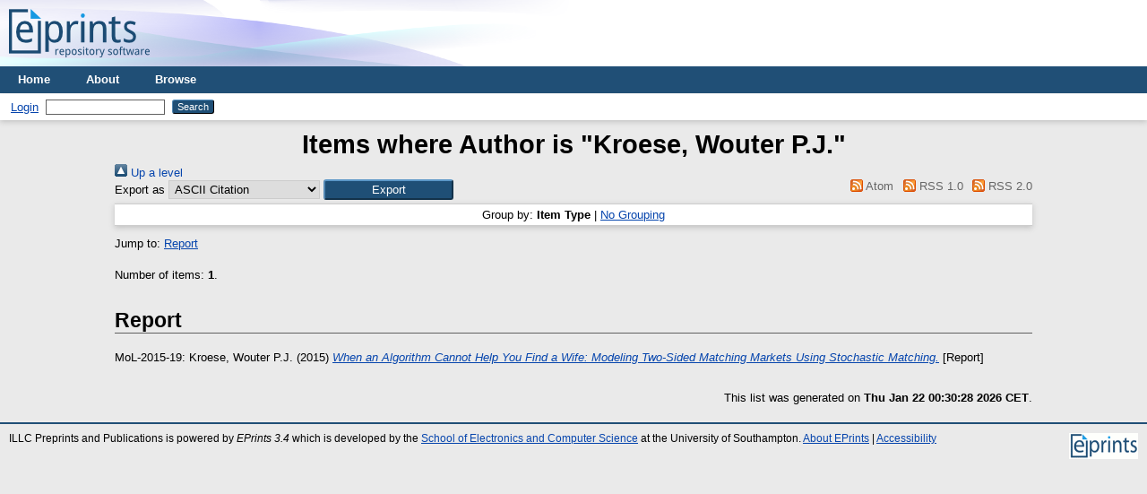

--- FILE ---
content_type: text/html; charset=utf-8
request_url: https://eprints.illc.uva.nl/view/creators/Kroese=3AWouter_P=2EJ=2E=3A=3A.html
body_size: 2457
content:
<!DOCTYPE html PUBLIC "-//W3C//DTD XHTML 1.0 Transitional//EN" "http://www.w3.org/TR/xhtml1/DTD/xhtml1-transitional.dtd">
<html xmlns="http://www.w3.org/1999/xhtml">
  <head>
    <meta http-equiv="X-UA-Compatible" content="IE=edge" />
    <title>Items where Author is "Kroese, Wouter P.J." - ILLC Preprints and Publications</title>
    <link rel="icon" href="/favicon.ico" type="image/x-icon" />
    <link rel="shortcut icon" href="/favicon.ico" type="image/x-icon" />
    <link rel="Top" href="https://eprints.illc.uva.nl/" />
    <link rel="Sword" href="https://eprints.illc.uva.nl/sword-app/servicedocument" />
    <link rel="SwordDeposit" href="https://eprints.illc.uva.nl/id/contents" />
    <link rel="Search" type="text/html" href="https://eprints.illc.uva.nl/cgi/search" />
    <link rel="Search" type="application/opensearchdescription+xml" href="https://eprints.illc.uva.nl/cgi/opensearchdescription" title="ILLC Preprints and Publications" />
    <script type="text/javascript">
// <![CDATA[
var eprints_http_root = "https://eprints.illc.uva.nl";
var eprints_http_cgiroot = "https://eprints.illc.uva.nl/cgi";
var eprints_oai_archive_id = "eprints.illc.uva.nl";
var eprints_logged_in = false;
var eprints_logged_in_userid = 0; 
var eprints_logged_in_username = ""; 
var eprints_logged_in_usertype = ""; 
// ]]></script>
    <style type="text/css">.ep_logged_in { display: none }</style>
    <link rel="stylesheet" type="text/css" href="/style/auto-3.4.4.css?1623844926" />
    <script type="text/javascript" src="/javascript/auto-3.4.4.js?1623844926">
//padder
</script>
    <!--[if lte IE 6]>
        <link rel="stylesheet" type="text/css" href="/style/ie6.css" />
   <![endif]-->
    <meta name="Generator" content="EPrints 3.4.4" />
    <meta http-equiv="Content-Type" content="text/html; charset=UTF-8" />
    <meta http-equiv="Content-Language" content="en" />
    
  </head>
  <body>
    
    <div class="ep_tm_header ep_noprint">
      <div class="ep_tm_site_logo">
        <a href="https://eprints.illc.uva.nl/" title="ILLC Preprints and Publications">
          <img alt="ILLC Preprints and Publications" src="/images/sitelogo.png" />
        </a>
      </div>
      <ul class="ep_tm_menu">
        <li>
          <a href="https://eprints.illc.uva.nl">
            Home
          </a>
        </li>
        <li>
          <a href="https://eprints.illc.uva.nl/information.html">
            About
          </a>
        </li>
        <li>
          <a href="https://eprints.illc.uva.nl/view/" menu="ep_tm_menu_browse">
            Browse
          </a>
          <ul id="ep_tm_menu_browse" style="display:none;">
            <li>
              <a href="https://eprints.illc.uva.nl/view/year/">
                Browse by 
                Year
              </a>
            </li>
            <li>
              <a href="https://eprints.illc.uva.nl/view/subjects/">
                Browse by 
                Subject
              </a>
            </li>
            <!-- li>
              <a href="{$config{https_url}}/view/divisions/">
                <epc:phrase ref="bin/generate_views:indextitleprefix"/>
                <epc:phrase ref="viewname_eprint_divisions"/>
              </a>
            </li -->
            <li>
              <a href="https://eprints.illc.uva.nl/view/creators/">
                Browse by 
                Author
              </a>
            </li>
          </ul>
        </li>
      </ul>
      <table class="ep_tm_searchbar">
        <tr>
          <td align="left">
            <ul class="ep_tm_key_tools" id="ep_tm_menu_tools" role="toolbar"><li><a href="/cgi/users/home">Login</a></li></ul>
          </td>
          <td align="right" style="white-space: nowrap">
            
            <form method="get" accept-charset="utf-8" action="https://eprints.illc.uva.nl/cgi/search" style="display:inline">
              <input class="ep_tm_searchbarbox" size="20" type="text" name="q" />
              <input class="ep_tm_searchbarbutton" value="Search" type="submit" name="_action_search" />
              <input type="hidden" name="_action_search" value="Search" />
              <input type="hidden" name="_order" value="bytitle" />
              <input type="hidden" name="basic_srchtype" value="ALL" />
              <input type="hidden" name="_satisfyall" value="ALL" />
            </form>
          </td>
        </tr>
      </table>
    </div>
    
    <div>
      <div class="ep_tm_page_content">
        <h1 class="ep_tm_pagetitle">
          Items where Author is "<span class="person_name">Kroese, Wouter P.J.</span>"
        </h1>
        <div class="no_link_decor"><a href="./"><img src="/style/images/multi_up.png" alt="[up]" border="0" /> Up a level</a></div><form method="get" accept-charset="utf-8" action="/cgi/exportview">
<div>
  <div class="ep_export_bar">
    <div><label for="export-format">Export as</label> <select name="format" id="export-format"><option value="Text">ASCII Citation</option><option value="BibTeX">BibTeX</option><option value="DC">Dublin Core</option><option value="XML">EP3 XML</option><option value="EndNote">EndNote</option><option value="HTML">HTML Citation</option><option value="JSON">JSON</option><option value="METS">METS</option><option value="CSV">Multiline CSV</option><option value="Ids">Object IDs</option><option value="ContextObject">OpenURL ContextObject</option><option value="RDFNT">RDF+N-Triples</option><option value="RDFN3">RDF+N3</option><option value="RDFXML">RDF+XML</option><option value="Refer">Refer</option><option value="RIS">Reference Manager</option></select><input class="ep_form_action_button" value="Export" type="submit" name="_action_export_redir" role="button" /><input name="view" id="view" value="creators" type="hidden" /><input name="values" id="values" value="Kroese=3AWouter_P=2EJ=2E=3A=3A" type="hidden" /></div>
    <div> <span class="ep_search_feed"><a href="/cgi/exportview/creators/Kroese=3AWouter_P=2EJ=2E=3A=3A/Atom/Kroese=3AWouter_P=2EJ=2E=3A=3A.xml"><img src="/style/images/feed-icon-14x14.png" alt="[Atom feed]" border="0" /> Atom</a></span> <span class="ep_search_feed"><a href="/cgi/exportview/creators/Kroese=3AWouter_P=2EJ=2E=3A=3A/RSS/Kroese=3AWouter_P=2EJ=2E=3A=3A.rss"><img src="/style/images/feed-icon-14x14.png" alt="[RSS feed]" border="0" /> RSS 1.0</a></span> <span class="ep_search_feed"><a href="/cgi/exportview/creators/Kroese=3AWouter_P=2EJ=2E=3A=3A/RSS2/Kroese=3AWouter_P=2EJ=2E=3A=3A.xml"><img src="/style/images/feed-icon-14x14.png" alt="[RSS2 feed]" border="0" /> RSS 2.0</a></span></div>
  </div>
  <div>
    <span>
      
    </span>
  </div>
</div>

</form><div class="ep_view_page ep_view_page_view_creators"><div class="ep_view_group_by">Group by: <span class="ep_view_group_by_current">Item Type</span> | <a href="Kroese=3AWouter_P=2EJ=2E=3A=3A.default.html">No Grouping</a></div><div class="ep_view_jump ep_view_creators_type_jump"><div class="ep_view_jump_to">Jump to: <a href="#group_report">Report</a></div></div><div class="ep_view_blurb">Number of items: <strong>1</strong>.</div><a name="group_report"></a><h2>Report</h2><p>

MoL-2015-19: 

    <span class="person_name">Kroese, Wouter P.J.</span>
  

(2015)

<a href="https://eprints.illc.uva.nl/id/eprint/960/"><em>When an Algorithm Cannot Help You Find a Wife: Modeling Two-Sided Matching Markets Using Stochastic Matching.</em></a>


    [Report]
  


  


</p><div class="ep_view_timestamp">This list was generated on <strong>Thu Jan 22 00:30:28 2026 CET</strong>.</div></div>
      </div>
    </div>
    <div class="ep_tm_footer ep_noprint">
      <div class="ep_tm_eprints_logo">
        <a href="http://eprints.org/software/">
          <img alt="EPrints Logo" src="/images/eprintslogo.gif" />
        </a>
      </div>
      <span>ILLC Preprints and Publications is powered by <em>EPrints 3.4</em> which is developed by the <a href="https://www.ecs.soton.ac.uk/">School of Electronics and Computer Science</a> at the University of Southampton. <a href="/eprints/">About EPrints</a> | <a href="/accessibility/">Accessibility</a></span>
    </div>
  </body>
</html>